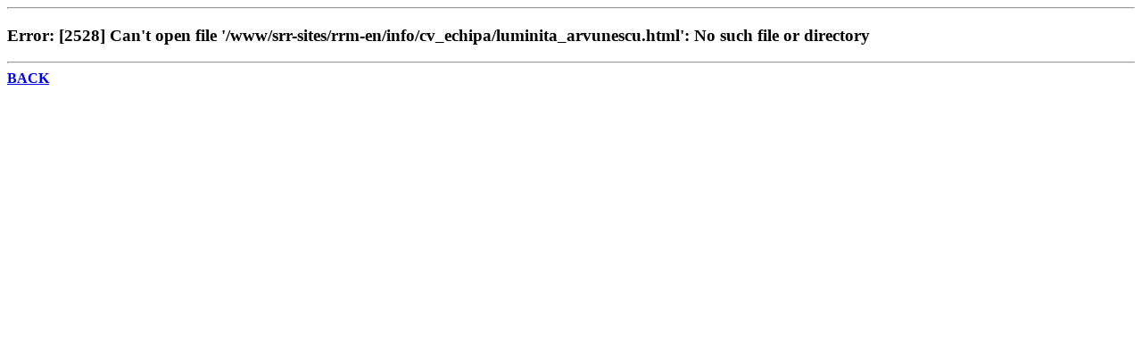

--- FILE ---
content_type: text/html; charset=ISO-8859-1
request_url: https://en.romania-muzical.ro/info/cv_echipa/luminita_arvunescu.html
body_size: 722
content:
<!DOCTYPE html
	PUBLIC "-//W3C//DTD XHTML 1.0 Transitional//EN"
	 "http://www.w3.org/TR/xhtml1/DTD/xhtml1-transitional.dtd">
<html xmlns="http://www.w3.org/1999/xhtml" lang="en-US" xml:lang="en-US">
<head>
<title>Untitled Document</title>
<meta http-equiv="Content-Type" content="text/html; charset=iso-8859-1" />
</head>
<body>
<hr><h3>
 Error: [2528] Can't open file '/www/srr-sites/rrm-en/info/cv_echipa/luminita_arvunescu.html': No such file or directory<br>
 
</h3>
<hr>
<script language="javascript">
document.writeln('<a href="javascript:;" onClick="history.back();return false;"><b>BACK</b></a>');
</script>
<noscript>Press the <b>BACK</b> button in your browser</noscript>

</body>
</html>